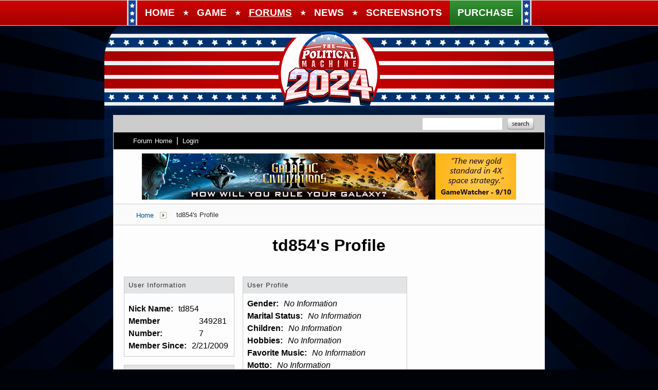

--- FILE ---
content_type: text/html; charset=utf-8
request_url: https://forums.politicalmachine.com/user/3492817
body_size: 21419
content:


<!DOCTYPE html>
<html>
<head id="ctl00_ctl00_Head1"><meta charset="utf-8" /><title>
	td854 Profile - The Political Machine - The Power of the Presidency Can Be Yours!
</title><meta name="keywords" content="Political,President,Election,blogging,blogger,blogs,Political Machine,webblog,news" /><meta name="description" content="td854 Profile - The Political Machine - The Power of the Presidency Can Be Yours!: Profile for td854" /><meta id="ctl00_ctl00_metaImage" property="og:image" content="https://www.stardock.com/images/social/str_generic_socialpost.jpg" /><base id="ctl00_ctl00__Base1" href="https://forums.politicalmachine.com/"></base><link href="/bundles/vendor/css?v=EkbcAGto1g_mxdJ-ZOTosWWoxxW8lWzRDPm4tYe0D3M1" rel="stylesheet"/>

	<link href="/bundles/themes/polmach/css?v=Houmsjcp4uovPJ5D8IBsCAbnZVXQZ_Id7lKIH1ehLis1" rel="stylesheet"/>

	
<script src="/bundles/master/js?v=H6ES2qGINu-UYTpBxmEeciQJ1unXMJ3NEg2Gl_477YU1"></script>

        <script src="/Scripts/jquery.signalR-2.2.2.min.js"></script>
        <script src="/Scripts/jquery.countdown.min.js"></script>
        <script src="/sockets/hubs"></script>
	
	<link rel="icon" type="image/png" href="/Themes/PolMachv2/images/icon.png" />
            
        <script src="/Scripts/jquery.countdown.min.js"></script>
	
	
	<link rel="canonical" href="https://forums.politicalmachine.com/user/3492817" />


	<!--[if lt IE 9]><script src="//html5shiv.googlecode.com/svn/trunk/html5.js"></script><![endif]-->
	<!--[if lte IE 7]><script src="js/oldbrowser/warning.js"></script><script>if(!getCookie('oldbrowsernotice') == '1'){window.onload=function(){e("js/oldbrowser/")}}</script><![endif]-->
	
		<!-- Global site tag (gtag.js) - Google Analytics -->
		<script async src="https://www.googletagmanager.com/gtag/js?id=UA-3744570-19"></script>
		<script>
			window.dataLayer = window.dataLayer || [];
			function gtag() { dataLayer.push(arguments); }
			gtag('js', new Date());

			gtag('config', 'UA-3744570-12');
			gtag('config', 'UA-3744570-26');
		</script>
	  
	<!-- Facebook Pixel Code -->
	<script>
	!function(f,b,e,v,n,t,s){if(f.fbq)return;n=f.fbq=function(){n.callMethod?
	n.callMethod.apply(n,arguments):n.queue.push(arguments)};if(!f._fbq)f._fbq=n;
	n.push=n;n.loaded=!0;n.version='2.0';n.queue=[];t=b.createElement(e);t.async=!0;
	t.src=v;s=b.getElementsByTagName(e)[0];s.parentNode.insertBefore(t,s)}(window,
	document,'script','https://connect.facebook.net/en_US/fbevents.js');
		fbq('init', '1995548234069087');
		fbq('track', 'PageView');
	</script>
	<noscript><img height="1" width="1" style="display:none"
	src="https://www.facebook.com/tr?id=1995548234069087&ev=PageView&noscript=1"/>
	</noscript>
	<!-- DO NOT MODIFY -->
	<!-- End Facebook Pixel Code -->
	
	<!-- X -->
<script type="text/javascript" src="/js/base.karma.js" ></script>
	<script type="text/javascript" src="/js/base.notes.js" ></script>
</head>
<body id="ctl00_ctl00__Body" data-site-account-type="10">
	
		<script>window.twttr = (function(d, s, id) {
		  var js, fjs = d.getElementsByTagName(s)[0],
			t = window.twttr || {};
		  if (d.getElementById(id)) return t;
		  js = d.createElement(s);
		  js.id = id;
		  js.src = "https://platform.twitter.com/widgets.js";
		  fjs.parentNode.insertBefore(js, fjs);
 
		  t._e = [];
		  t.ready = function(f) {
			t._e.push(f);
		  };
 
		  return t;
		}(document, "script", "twitter-wjs"));</script>
	
	
		<div id="fb-root"></div>
		<script>(function(d, s, id) {
		  var js, fjs = d.getElementsByTagName(s)[0];
		  if (d.getElementById(id)) return;
		  js = d.createElement(s); js.id = id;
		  js.src = "//connect.facebook.net/en_US/sdk.js#xfbml=1&version=v2.8";
		  fjs.parentNode.insertBefore(js, fjs);
		}(document, 'script', 'facebook-jssdk'));</script>
	
	<div id="popupparent"></div>
	<div id="popup">
		<div class="popupcontent">
			<div class="popupborder">
				<img id="popupclose" src="/images/Base/space.gif" alt="close" />
				<p id="popuptitle"></p>
				<p id="popupbody"></p>
			</div>
		</div>
	</div>

	<form method="post" id="aspnetForm">
<div class="aspNetHidden">
<input type="hidden" name="__EVENTTARGET" id="__EVENTTARGET" value="" />
<input type="hidden" name="__EVENTARGUMENT" id="__EVENTARGUMENT" value="" />
<input type="hidden" name="__VIEWSTATE" id="__VIEWSTATE" value="gzikXIB/sxktMx5Gh3/wwwHYnPF1qXzYtshEuFAodgrRoMT198bvGajVKhnj78laF8CFzxOgiN7ZQrt/fqej+qx8/I7oZwIo8tykxDykvRMpBBoWhNLr/qcOM0TYAryMGUox7rBwB9ob5hWxgBJy3bvPflKkxDVbKX3DokZ6EYCGyKi424WKCgqg9+8eNKrP69vfCRsYgGABzIOwd/GGwNvMaBiWCunmuwyQggdSF4g0s8Biees992+JyRwVLZSaz5UDHoEWQMHNVeOKGDY3IHW0v5gf9ZROJ/kHz6GLBIILcIuqTn1UP9eJzhN1hvkxzJP7k3GwlO1/FDb6a0D3cG74OPhbNTN9JzWw1jhptb7ZV1BwRvcYeA+tG+smwdxazyxLRMDOJ5cwr8CuUNZsqaoBUEekX4tKEIWvMNbaDU++q0+l61jlUpKDgKLDOvbxqRiJj24VyEs5w9J9cHUF442kZhjveXASwrkK8A2vXSf71Tp+lK81sV5gxI1sh9S5ALrrsPZXh/AeW3FthXp0f5P4CRgi5OXazSuJPcdT9zKrVjW0T0Mhfyvpm1k7/QEEdltG2W1iqZwLhcjWUXf2zLM4LxU4wPPm+YarIX60kBpw0V8u6pvGyBsb3ij6RZ5VhgQHJPygIC5E9o+fL/FlB1BmXBRrH03GdiQNYt2o1mCvfye7YTHQoRdph93FwKn+L/WmLqDMsMmD3VeXgNJ1x4tGCXL0OTUKw/DSsuZ99tEfTCC40SKvMG7FTUkhUy47EqC+QmbG6/VON1NzoxmyMn234Y+4EGxUlkGW7ee9aqoblaovZwfzN+LqmT6n3nzV/vkGj988IdYe2nq4vo8A7TwBLr1qf0ZinpGwt3TorV3oBfbcy0YkhZPwp/HW6gAVoqD44gYEAGQVbvWCM042TLh+axfG40xIwpid859U1XuavzcLa0VHUOVNnSP84AJqHEIGzo2jS/SHixIey79tqCPOk7J0uAkrJEX94uG2cby3EhSF2WeKQXakQ2EhQyGg8hKEQ7iuahpECQlCcQqu/YZlsevB4btlpWxsOXEetuFwH2dprjqtjkEweLmRcQAy4en7188FADmsloNFhw5hjNFt1SUihSnX3bPzmwUd9GuvvmnciMzIkpfuAjlaS5RCP6OyYao5mo7hbjGJRM6uHTJpqPS/KToz8g28JmBooavFGOxxeEbzd30S6n2GdtUK6pqSJN0QNPTiX9nXrAS5yGJZI2M=" />
</div>

<script type="text/javascript">
//<![CDATA[
var theForm = document.forms['aspnetForm'];
if (!theForm) {
    theForm = document.aspnetForm;
}
function __doPostBack(eventTarget, eventArgument) {
    if (!theForm.onsubmit || (theForm.onsubmit() != false)) {
        theForm.__EVENTTARGET.value = eventTarget;
        theForm.__EVENTARGUMENT.value = eventArgument;
        theForm.submit();
    }
}
//]]>
</script>


<script src="/WebResource.axd?d=pynGkmcFUV13He1Qd6_TZIZyGn1pfqXtRqDftAaMEr_1NpIWICzE-wnJt_aPlZmKhuLSSA2&amp;t=638285921964787378" type="text/javascript"></script>


<script type="text/javascript">
//<![CDATA[
Base.site = {"BaseHref":"/","Name":"PoliticalMachine Forums","Domains":["forums.politicalmachine.com"],"Theme":"PolMachv2","ThemeMode":0,"Title":"The Political Machine - The Power of the Presidency Can Be Yours!","MetaDescription":"The Political Machine - The Power of the Presidency Can Be Yours!","MetaKeywords":"Political,President,Election,blogging,blogger,blogs,Political Machine,webblog,news","MetaOGImage":"https://www.stardock.com/images/social/str_generic_socialpost.jpg","SiteAccountType":10,"DomainName":"politicalmachine.com","MainForumDomain":"forums.politicalmachine.com","CSECreator":"002955119647594963107","CSEID":"46vpvi3zagw","SpecificStardockAds":"game","GoogleAnalyticsId":"UA-3744570-12","MasterPage":"~\\Themes\\PolMachv2\\Base.master","BrowserMode":false,"CurrentDomain":"forums.politicalmachine.com","EmailTemplate":"PoliticalMachine_comEmail.html","SortOrder":0};//]]>
</script>

<script src="/ScriptResource.axd?d=NJmAwtEo3Ipnlaxl6CMhvk2YjPIO9PY_oVjrTo3DaWNl8tX0S-6zqDcGwA5_vz-CFWJUhpeOwYBbKzcqYybXjUO5IVWbVC_RF7Ku5aQvNr8D5KcYNh-30eolm345i-Z9JLyVJ_1kRgsXfzCrcR6uY_cQ0rA1&amp;t=13798092" type="text/javascript"></script>
<script src="/ScriptResource.axd?d=dwY9oWetJoJoVpgL6Zq8ONMcBWI1SUsa-raG-iUAqwqQiL_wJLNEk49MvkPnR_00SzjrF3QtsHEjQ7iYVjQmXVlkMV-gd4gnk4zo7aiKsaT0VP38m5DzSXDTbnmWkh49BuHMIPBX3ty4Z0KG0kwkdyHRHt41&amp;t=13798092" type="text/javascript"></script>
<script src="/ws/forumService.asmx/js" type="text/javascript"></script>
<div class="aspNetHidden">

	<input type="hidden" name="__VIEWSTATEGENERATOR" id="__VIEWSTATEGENERATOR" value="FDFC7447" />
	<input type="hidden" name="__EVENTVALIDATION" id="__EVENTVALIDATION" value="okt3XtYwCOgr2M/bdqB26sWr+/YyjNHLD3DxqlLPVB0GejeJ0N/7xIneIrLDP/TwBL5SU6uiQjBGXMnwWolttUSGhwhs/mfAXl4e6YJgOx0bND6oHDWvcJ4b9Hfb/Ez0GfaddQ==" />
</div>
		
	<div class="sitehead">
        <a id="nav-menu" href="#"><img src="/Themes/PolMachv2/images/TPM16_mobilenav_btn.jpg" /></a>
        <div id="mobilenav">
		    <ul>
			    <li><a href="https://www.politicalmachine.com/"><span>Home</span></a></li>
                <li><a data-scroll href="https://www.politicalmachine.com/#game"><span>Game</span></a></li>
                <li class="forums"><a href="/"><span>Forums</span></a></li>
                <li><a data-scroll href="https://www.politicalmachine.com/blog"><span>News</span></a></li>
                <li><a data-scroll href="https://www.politicalmachine.com/#screenshots"><span>Screenshots</span></a></li>
                <li class="purchase"><a href="https://www.politicalmachine.com/#download"><span>Purchase</span></a></li>
		    </ul>
	    </div>
        <header>
			<nav class="navigationContainer">
				<ul>
					<li style="padding: 0; background-color: #174498; border-right: 3px solid #d5d5d5;"> <img src="/Themes/PolMachv2/images/nav-border-starsonly.png" /></li>
                    <li><a href="https://www.politicalmachine.com/"><span>Home</span></a></li>
                    <li class="stars">&#9733;</li>
					<li><a data-scroll href="https://www.politicalmachine.com/#game"><span>Game</span></a></li>
                    <li class="stars">&#9733;</li>
                    <li class="forums"><a href="/"><span>Forums</span></a></li>
                    <li class="stars">&#9733;</li>
					<li><a data-scroll href="https://www.politicalmachine.com/blog"><span>News</span></a></li>
                    <li class="stars">&#9733;</li>
                    <li><a data-scroll href="https://www.politicalmachine.com/#screenshots"><span>Screenshots</span></a></li>
                    <li class="purchase"><a href="https://www.politicalmachine.com/#download"><span>Purchase</span></a></li>
                    <li style="padding: 0; background-color: #174498; border-left: 3px solid #d5d5d5;"> <img src="/Themes/PolMachv2/images/nav-border-starsonly.png" /></li>
				</ul>
			</nav>
		</header>
    </div>
    <div class="sitemargins">
		<div class="logo">
			<a href="https://www.politicalmachine.com/">
				<img src="/Themes/PolMachv2/images/spacer.png" />
			</a>
		</div>
		<div class="sitebody">
			<div class="body">
				<div class="forum">
					
<div class="forumhead">

	

	
		<div class="top">
			
<div class="login" id="login">
	

</div>

			<div class="search">
				<input type="text" id="search" />
				<input name="ctl00$ctl00$_Content$_Header$_csecreator" type="hidden" id="ctl00_ctl00__Content__Header__csecreator" value="002955119647594963107" class="csecreator" /><input name="ctl00$ctl00$_Content$_Header$_cseid" type="hidden" id="ctl00_ctl00__Content__Header__cseid" value="hhgqupgo6hm" class="cseid" />
				<a class="button searchtext noeffect" href="#" id="searchsubmit"><span>Search</span></a>
			</div>
		</div>
	

	

	

	
		<div class="bottom">
			<div class="links">
				<div class="l">
					<a href="/">Forum Home</a> | 
					
						<a href="/signin-oidc">Login</a>
					
				</div>
			</div>
			
		</div>

	

</div>



	<div class="headerad">
		<a id="ctl00_ctl00__Content__Header__StardockAdUrl" onClick="gtag(&#39;event&#39;, &#39;Ads&#39;, { &#39;event_category&#39;: &#39;Header Ads&#39;, &#39;event_action&#39;: &#39;Click&#39;, &#39;event_label&#39;: &#39;galciv3&#39; });" href="https://www.galciv3.com/" target="_blank"><img id="ctl00_ctl00__Content__Header__StardockAdImage" class="stardockad" title="Galactic Civilizations III" src="//stardock.cachefly.net/forums_stardock_com-assets/stardockads/GC3_review_forumad.jpg" /></a>
	</div>
<script type="text/javascript">gtag('event', 'Ads', { 'event_category': 'Header Ads', 'event_action': 'Impression', 'event_label': 'galciv3' });</script>


		<div class="annhead">
	
		</div>
	

					
	<div class="breadcrumbs">
		

<ul>
	
			<li>
				<a id="ctl00_ctl00__Content__Content__BreadCrumbs__RepeaterBreadcrumbs_ctl00__Link" href="/">Home</a>
				
				<a id="ctl00_ctl00__Content__Content__BreadCrumbs__RepeaterBreadcrumbs_ctl00__DropDown__DropMenu" class="menu glyph rightarrow" data-categories="{&quot;Header&quot;:&quot;Home&quot;,&quot;Links&quot;:[{&quot;Name&quot;:&quot;Political Machine&quot;,&quot;Url&quot;:&quot;/forum/28&quot;},{&quot;Name&quot;:&quot;Politics&quot;,&quot;Url&quot;:&quot;/forum/3&quot;},{&quot;Name&quot;:&quot;Everything Else&quot;,&quot;Url&quot;:&quot;/forum/412&quot;}]}" href="/#"></a>
			</li>
		
			<li>
				
				<span>td854's Profile</span>
				
			</li>
		
</ul>

	</div>
	<div class="page userinfo">
		<h1 id="ctl00_ctl00__Content__Content__UserProfile__Title">td854&#39;s Profile</h1>
<div class="profile">
	
	<div class="col">
		<div class="section userinfo">
			<div class="head">
				User Information
			</div>
			
			<div class="image">
				
			</div>
			<div class="links">
				
				
			</div>
			<div class="content">
				<div class="row">
					<div class="label">
						Nick Name:
					</div>
					<div class="data">
						td854
					</div>
				</div>
				
				<div class="row">
					<div class="label">
						Member Number:
					</div>
					<div class="data">
						3492817
					</div>
				</div>
				<div class="row">
					<div class="label">
						Member Since:
					</div>
					<div class="data">
						2/21/2009
					</div>
					<div style="clear: both;">
					</div>
				</div>
				
				
			</div>
		</div>
		
			<div class="section awardinfo">
				<div class="head">
					Awards
				</div>
				<div class="content">
					
							<img id="ctl00_ctl00__Content__Content__UserProfile__Awards_ctl00__AwardImage" title="Received 100 clicks from shared links to a single post" class="award small a_136" src="/images/spacer.gif" />
						
							<a id="ctl00_ctl00__Content__Content__UserProfile__Awards_ctl01__MoreAwards" title="View all awards" class="moreawards" href="/user/3492817/awards/"></a>
						
					<div class="clear"></div>
				</div>
				<div class="content2">
					
					<div class="clear"></div>
				</div>
			</div>
			<script type="text/javascript">
				$('.awardinfo').tooltip({
					track: true,
					show: false,
					hide: false
				});
				$('.awardinfo').tooltip().tooltip("open");
			</script>
		
	</div>
	<div class="col">
		<div class="section userprofile">
			<div class="head">
				User Profile
			</div>
			<div class="content">
				<div class="row" style="display: none;">
					<div class="label">
						Location:
					</div>
					<div class="data">
						
					</div>
				</div>
				<div class="row">
					<div class="label">
						Gender:
					</div>
					<div class="data">
						<i>No Information</i>
					</div>
				</div>
				
						<div class="row">
							<div class="label">
								Marital Status:
							</div>
							<div class="data">
								<i>No Information</i>
							</div>
						</div>
					
						<div class="row">
							<div class="label">
								Children:
							</div>
							<div class="data">
								<i>No Information</i>
							</div>
						</div>
					
						<div class="row">
							<div class="label">
								Hobbies:
							</div>
							<div class="data">
								<i>No Information</i>
							</div>
						</div>
					
						<div class="row">
							<div class="label">
								Favorite Music:
							</div>
							<div class="data">
								<i>No Information</i>
							</div>
						</div>
					
						<div class="row">
							<div class="label">
								Motto:
							</div>
							<div class="data">
								<i>No Information</i>
							</div>
						</div>
					
						<div class="row">
							<div class="label">
								Tagline:
							</div>
							<div class="data">
								<i>No Information</i>
							</div>
						</div>
					
						<div class="row">
							<div class="label">
								Homepage:
							</div>
							<div class="data">
								<i>No Information</i>
							</div>
						</div>
					
			</div>
		</div>
		<div class="section userstats">
			<div class="head">
				Activity Stats
			</div>
			<div class="content">
				<div class="row">
					<div class="label">
						Last Active:
					</div>
					<div class="data">
						July 9, 2011 7:57 PM
					</div>
				</div>
				<div class="row" style="display: none;">
					<div class="label">
						Status:
					</div>
					<div class="data">
						( Offline ) 
						
					</div>
				</div>
				<div class="row">
					<div class="label">
						Posts:
					</div>
					<div class="data">
						<a id="ctl00_ctl00__Content__Content__UserProfile__Posts" href="/posts/3492817">0</a>
					</div>
				</div>
				<div class="row">
					<div class="label">
						Replies:
					</div>
					<div class="data">
						<a id="ctl00_ctl00__Content__Content__UserProfile__Replies" href="/replies/3492817">0</a>
					</div>
				</div>
				<div class="row">
					<div class="label">
						Karma:
					</div>
					<div class="data">
						<a id="ctl00_ctl00__Content__Content__UserProfile__Karma" href="/karma/3492817">0</a>
					</div>
				</div>
			</div>
		</div>
		<div id="ctl00_ctl00__Content__Content__UserProfile__ViewUserKarma" class="section userkarma">
			<div class="head">
				<a href="/karma/3492817" id="ctl00_ctl00__Content__Content__UserProfile__KarmaTitle">Recent Karma Received</a>
			</div>
			<div class="content">
				
				<div id="ctl00_ctl00__Content__Content__UserProfile__NoKarma">
					This user has not received any karma. You can give them some by clicking &quot;give karma&quot; below!
				</div>
				
			</div>
		</div>
		
	</div>
	<div class="col">
		
		
	</div>
</div>


	</div>

					
<div class="forumfoot">

	
		<div class="top">
			<div class="l">
				<a href="/recent">View all recent posts</a>
			</div>
			<div class="r">
				<span><a href="/markall">Mark all posts as read</a></span>
				<span><a href="/deletecookies.aspx">Delete cookies created by the forum</a></span>
				<span><a href="#" class="gototop">Return to Top</a></span>
			</div>
		</div>
	


	

	<div class="loadstats">
		Stardock Forums v&nbsp;&nbsp;
      &nbsp;&nbsp;
      &nbsp;&nbsp;Server Load Time:
		&nbsp;&nbsp;Page Render Time: <span id="_PageRenderTime"></span>
	</div>

</div>
					<div class="clear"></div>
				</div>
				<div class="clear"></div>
			</div>
			<div class="clear"></div>
		</div>
		<div class="clear"></div>
		<div class="sitefoot">
			<a href="https://www.stardock.com/games"><img alt="Stardock Entertainment" src="/Themes/PolMachv2/images/stardock_logo.png" /></a>
			<div>
				<p><a href="https://www.politicalmachine.com/press">Press</a>
					<span class="separator">|</span>
					<a href="https://www.stardock.com/support">Support</a><br />
				Copyright &copy; 2026 Stardock Entertainment. The Political Machine is a trademark of Stardock Entertainment. Steam and the Steam logo are trademarks and/or registered trademarks of Valve Corporation in the U.S. and/or other countries. All rights reserved.</p>
				<div class="icons">
					<div class="innerIcons" onclick="window.open('https://www.facebook.com/thepoliticalmachine','mywindow');"></div>
					<div class="innerIcons" onclick="window.open('https://twitter.com/political_mach','mywindow');"></div>
					<div class="innerIcons" onclick="window.open('https://www.youtube.com/user/stardockgames','mywindow');"></div>
					<div class="innerIcons" onclick="window.open('https://www.twitch.tv/stardock','mywindow');" style="margin: 0; float: left; width: 24px;"></div>
				</div>
			</div>
		</div>
	</div>

		
	
	<script type="text/javascript">
        $(document).ready(function () {

            InitEventHandlers();
        });

        function InitEventHandlers() {
            $('#nav-menu').on('click', function (e) {
                e.preventDefault();
                $('#mobilenav').toggleClass('navopen');
                $('.Site-content').toggleClass('navopen');
                $(this).toggleClass('navopen');
            });

            $('.Site-content').on('click', function (e) {
                if ($('#mobilenav').css('left') == '0px') {
                    $('#mobilenav').removeClass('navopen');
                    $('.Site-content').removeClass('navopen');
                    $('#nav-menu').removeClass('navopen');
                }
            });

            $('#mobilenav').on('click', function (e) {
                $('#mobilenav').removeClass('navopen');
                $('.Site-content').removeClass('navopen');
                $('#nav-menu').removeClass('navopen');
            });
        }

        $('nav .forums').addClass('active');
	</script>

		<script type="text/javascript">
//<![CDATA[
Sys.WebForms.PageRequestManager._initialize('ctl00$ctl00$_ScriptManager', 'aspnetForm', [], [], [], 90, 'ctl00$ctl00');
//]]>
</script>

	</form>

	<script src="/js/tinymce/tinymce.js?v=_Otg9mE2PDBi5Pt-tmrZpbZIKTDyNzkQfbUFuPWiNVo1"></script>


 
</body>
</html>
